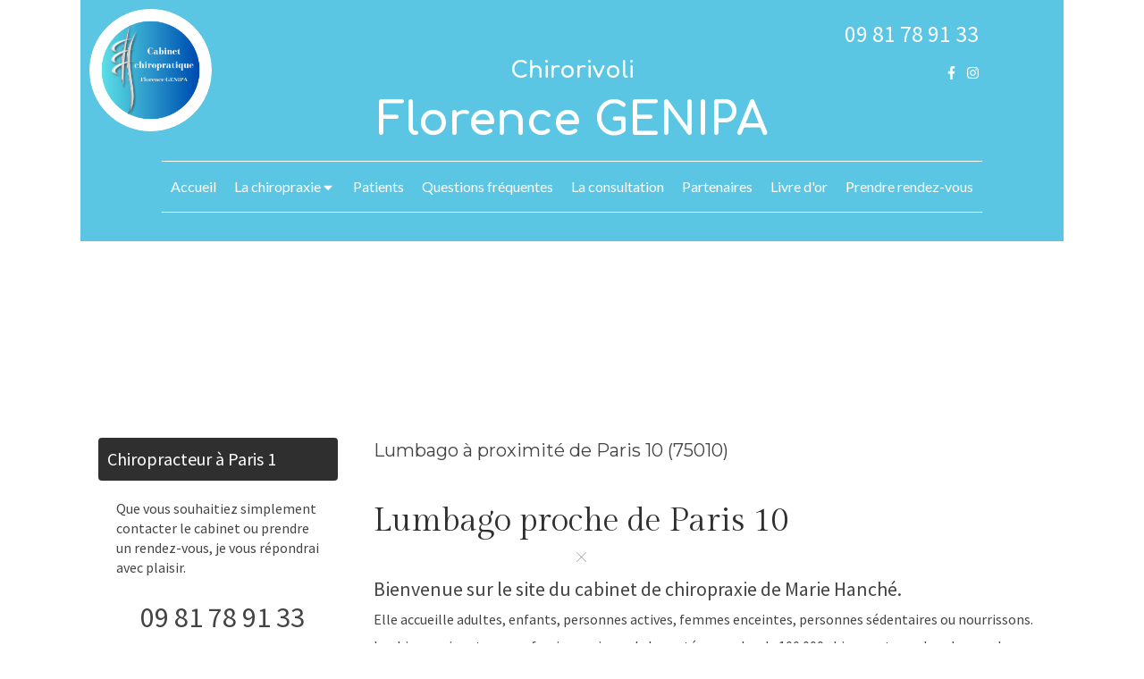

--- FILE ---
content_type: text/css
request_url: https://www.chiropracteur-paris1.fr/styles/pages/535380/1765197443/containers-specific-styles.css
body_size: -43
content:
.container_12642977_inner:before{content:"";position:absolute;top:0;bottom:0;left:0;right:0;opacity:.95;background-color:#53c3e3}